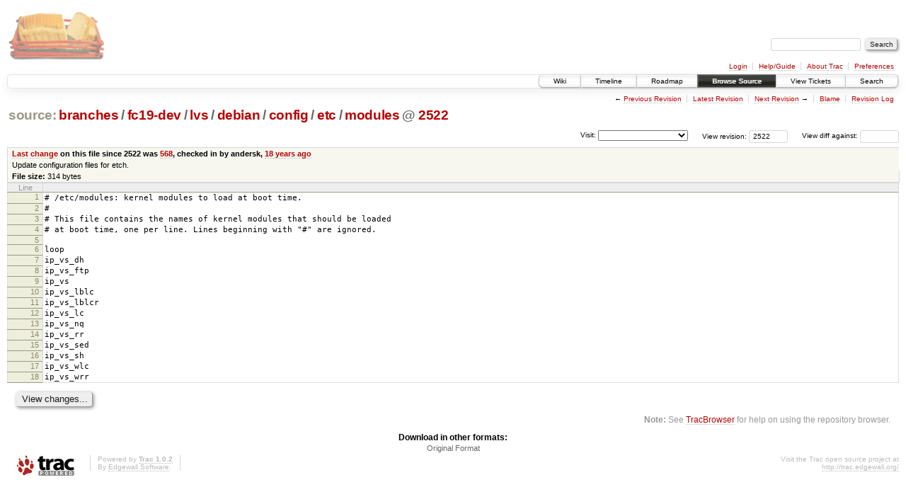

--- FILE ---
content_type: text/html;charset=utf-8
request_url: https://scripts.mit.edu/trac/browser/branches/fc19-dev/lvs/debian/config/etc/modules?rev=2522
body_size: 13132
content:
<!DOCTYPE html PUBLIC "-//W3C//DTD XHTML 1.0 Strict//EN" "http://www.w3.org/TR/xhtml1/DTD/xhtml1-strict.dtd">
<html xmlns="http://www.w3.org/1999/xhtml">
  
  


  <head>
    <title>
      modules in branches/fc19-dev/lvs/debian/config/etc
     – scripts.mit.edu
    </title>
      <meta http-equiv="Content-Type" content="text/html; charset=UTF-8" />
      <meta http-equiv="X-UA-Compatible" content="IE=edge" />
    <!--[if IE]><script type="text/javascript">
      if (/^#__msie303:/.test(window.location.hash))
        window.location.replace(window.location.hash.replace(/^#__msie303:/, '#'));
    </script><![endif]-->
        <link rel="search" href="/trac/search" />
        <link rel="help" href="/trac/wiki/TracGuide" />
        <link rel="alternate" href="/trac/export/2522/branches/fc19-dev/lvs/debian/config/etc/modules" type="text/plain" title="Original Format" />
        <link rel="up" href="/trac/browser/lvs/debian/config/etc/modules" />
        <link rel="next" href="/trac/browser/lvs/debian/config/etc/modules?rev=1120" title="Revision 1120" />
        <link rel="start" href="/trac/wiki" />
        <link rel="stylesheet" href="/trac/chrome/common/css/trac.css" type="text/css" /><link rel="stylesheet" href="/trac/chrome/common/css/code.css" type="text/css" /><link rel="stylesheet" href="/trac/pygments/trac.css" type="text/css" /><link rel="stylesheet" href="/trac/chrome/common/css/browser.css" type="text/css" />
        <link rel="prev" href="/trac/browser/lvs/debian/config/etc/modules?rev=210" title="Revision 210" />
        <link rel="shortcut icon" href="/trac/chrome/common/trac.ico" type="image/x-icon" />
        <link rel="icon" href="/trac/chrome/common/trac.ico" type="image/x-icon" />
      <link type="application/opensearchdescription+xml" rel="search" href="/trac/search/opensearch" title="Search scripts.mit.edu" />
      <script type="text/javascript" charset="utf-8" src="/trac/chrome/common/js/jquery.js"></script>
      <script type="text/javascript" charset="utf-8" src="/trac/chrome/common/js/babel.js"></script>
      <script type="text/javascript" charset="utf-8" src="/trac/chrome/common/js/trac.js"></script>
      <script type="text/javascript" charset="utf-8" src="/trac/chrome/common/js/search.js"></script>
    <script type="text/javascript">
      jQuery(document).ready(function($) {
        $(".trac-autofocus").focus();
        $(".trac-target-new").attr("target", "_blank");
        setTimeout(function() { $(".trac-scroll").scrollToTop() }, 1);
        $(".trac-disable-on-submit").disableOnSubmit();
      });
    </script>
    <script type="text/javascript" src="/trac/chrome/common/js/folding.js"></script>
    <script type="text/javascript">
      jQuery(document).ready(function($) {
        $(".trac-toggledeleted").show().click(function() {
                  $(this).siblings().find(".trac-deleted").toggle();
                  return false;
        }).click();
        $("#jumploc input").hide();
        $("#jumploc select").change(function () {
          this.parentNode.parentNode.submit();
        });
          $('#preview table.code').enableCollapsibleColumns($('#preview table.code thead th.content'));
      });
    </script>
  </head>
  <body>
    <div id="banner">
      <div id="header">
        <a id="logo" href="http://scripts.mit.edu/trac/"><img src="/trac/chrome/site/scripts.png" alt="" /></a>
      </div>
      <form id="search" action="/trac/search" method="get">
        <div>
          <label for="proj-search">Search:</label>
          <input type="text" id="proj-search" name="q" size="18" value="" />
          <input type="submit" value="Search" />
        </div>
      </form>
      <div id="metanav" class="nav">
    <ul>
      <li class="first"><a href="/trac/login">Login</a></li><li><a href="/trac/wiki/TracGuide">Help/Guide</a></li><li><a href="/trac/about">About Trac</a></li><li class="last"><a href="/trac/prefs">Preferences</a></li>
    </ul>
  </div>
    </div>
    <div id="mainnav" class="nav">
    <ul>
      <li class="first"><a href="/trac/wiki">Wiki</a></li><li><a href="/trac/timeline">Timeline</a></li><li><a href="/trac/roadmap">Roadmap</a></li><li class="active"><a href="/trac/browser">Browse Source</a></li><li><a href="/trac/query">View Tickets</a></li><li class="last"><a href="/trac/search">Search</a></li>
    </ul>
  </div>
    <div id="main">
      <div id="ctxtnav" class="nav">
        <h2>Context Navigation</h2>
        <ul>
          <li class="first"><span>&larr; <a class="prev" href="/trac/browser/lvs/debian/config/etc/modules?rev=210" title="Revision 210">Previous Revision</a></span></li><li><a href="/trac/browser/lvs/debian/config/etc/modules">Latest Revision</a></li><li><span><a class="next" href="/trac/browser/lvs/debian/config/etc/modules?rev=1120" title="Revision 1120">Next Revision</a> &rarr;</span></li><li><a href="/trac/browser/lvs/debian/config/etc/modules?annotate=blame&amp;rev=2522" title="Annotate each line with the last changed revision (this can be time consuming...)">Blame</a></li><li class="last"><a href="/trac/log/branches/fc19-dev/lvs/debian/config/etc/modules?rev=2522">Revision Log</a></li>
        </ul>
        <hr />
      </div>
    <div id="content" class="browser">
        <h1>
          
<a class="pathentry first" href="/trac/browser?rev=2522&amp;order=name" title="Go to repository root">source:</a>
<a class="pathentry" href="/trac/browser/branches?rev=2522&amp;order=name" title="View branches">branches</a><span class="pathentry sep">/</span><a class="pathentry" href="/trac/browser/branches/fc19-dev?rev=2522&amp;order=name" title="View fc19-dev">fc19-dev</a><span class="pathentry sep">/</span><a class="pathentry" href="/trac/browser/branches/fc19-dev/lvs?rev=2522&amp;order=name" title="View lvs">lvs</a><span class="pathentry sep">/</span><a class="pathentry" href="/trac/browser/branches/fc19-dev/lvs/debian?rev=2522&amp;order=name" title="View debian">debian</a><span class="pathentry sep">/</span><a class="pathentry" href="/trac/browser/branches/fc19-dev/lvs/debian/config?rev=2522&amp;order=name" title="View config">config</a><span class="pathentry sep">/</span><a class="pathentry" href="/trac/browser/branches/fc19-dev/lvs/debian/config/etc?rev=2522&amp;order=name" title="View etc">etc</a><span class="pathentry sep">/</span><a class="pathentry" href="/trac/browser/branches/fc19-dev/lvs/debian/config/etc/modules?rev=2522&amp;order=name" title="View modules">modules</a>
<span class="pathentry sep">@</span>
  <a class="pathentry" href="/trac/changeset/2522/" title="View changeset 2522">2522</a>
<br style="clear: both" />

        </h1>
        <div id="diffrev">
          <form action="/trac/changeset" method="get">
            <div>
              <label title="Show the diff against a specific revision">
                View diff against: <input type="text" name="old" size="6" />
                <input type="hidden" name="old_path" value="branches/fc19-dev/lvs/debian/config/etc/modules" />
                <input type="hidden" name="new" value="2522" />
                <input type="hidden" name="new_path" value="branches/fc19-dev/lvs/debian/config/etc/modules" />
              </label>
            </div>
          </form>
        </div>
        <div id="jumprev">
          <form action="" method="get">
            <div>
              <label for="rev" title="Hint: clear the field to view latest revision">
                View revision:</label>
              <input type="text" id="rev" name="rev" value="2522" size="6" />
            </div>
          </form>
        </div>
        <div id="jumploc">
          <form action="" method="get">
            <div class="buttons">
              <label for="preselected">Visit:</label>
              <select id="preselected" name="preselected">
                <option selected="selected"></option>
                <optgroup label="branches">
                  <option value="/trac/browser/trunk">trunk</option><option value="/trac/browser/branches/fc11-dev">branches/fc11-dev</option><option value="/trac/browser/branches/fc13-dev">branches/fc13-dev</option><option value="/trac/browser/branches/fc15-dev">branches/fc15-dev</option><option value="/trac/browser/branches/fc17-dev">branches/fc17-dev</option><option value="/trac/browser/branches/fc19-dev">branches/fc19-dev</option><option value="/trac/browser/branches/fc20-dev">branches/fc20-dev</option><option value="/trac/browser/branches/locker-dev">branches/locker-dev</option>
                </optgroup><optgroup label="tags">
                  <option value="/trac/browser/tags/fc9-eol?rev=1257">tags/fc9-eol</option><option value="/trac/browser/tags/fc11-eol?rev=1694">tags/fc11-eol</option><option value="/trac/browser/tags/fc13-eol?rev=2065">tags/fc13-eol</option><option value="/trac/browser/tags/fc15-eol?rev=2244">tags/fc15-eol</option><option value="/trac/browser/tags/fc17-eol?rev=2590">tags/fc17-eol</option>
                </optgroup>
              </select>
              <input type="submit" value="Go!" title="Jump to the chosen preselected path" />
            </div>
          </form>
        </div>
        <div class="trac-tags">
        </div>
      <table id="info" summary="Revision info">
        <tr>
          <th>
                <a href="/trac/changeset/568/lvs/debian/config/etc/modules" title="View differences">Last change</a>
                  on this file since 2522 was
                  <a href="/trac/changeset/568/" title="View changeset 568">568</a>,
                  checked in by andersk, <a class="timeline" href="/trac/timeline?from=2008-01-04T22%3A40%3A37-05%3A00&amp;precision=second" title="See timeline at Jan 4, 2008, 10:40:37 PM">18 years ago</a>
          </th>
        </tr>
        <tr>
          <td class="message searchable">
            Update configuration files for etch.
          </td>
        </tr>
        <tr><td colspan="2">
            <strong>File size:</strong>
            <span title="314 bytes">314 bytes</span>
          </td></tr>
      </table>
      <div id="preview" class="searchable">
        
  <table class="code"><thead><tr><th class="lineno" title="Line numbers">Line</th><th class="content"> </th></tr></thead><tbody><tr><th id="L1"><a href="#L1">1</a></th><td># /etc/modules: kernel modules to load at boot time.</td></tr><tr><th id="L2"><a href="#L2">2</a></th><td>#</td></tr><tr><th id="L3"><a href="#L3">3</a></th><td># This file contains the names of kernel modules that should be loaded</td></tr><tr><th id="L4"><a href="#L4">4</a></th><td># at boot time, one per line. Lines beginning with "#" are ignored.</td></tr><tr><th id="L5"><a href="#L5">5</a></th><td></td></tr><tr><th id="L6"><a href="#L6">6</a></th><td>loop</td></tr><tr><th id="L7"><a href="#L7">7</a></th><td>ip_vs_dh</td></tr><tr><th id="L8"><a href="#L8">8</a></th><td>ip_vs_ftp</td></tr><tr><th id="L9"><a href="#L9">9</a></th><td>ip_vs</td></tr><tr><th id="L10"><a href="#L10">10</a></th><td>ip_vs_lblc</td></tr><tr><th id="L11"><a href="#L11">11</a></th><td>ip_vs_lblcr</td></tr><tr><th id="L12"><a href="#L12">12</a></th><td>ip_vs_lc</td></tr><tr><th id="L13"><a href="#L13">13</a></th><td>ip_vs_nq</td></tr><tr><th id="L14"><a href="#L14">14</a></th><td>ip_vs_rr</td></tr><tr><th id="L15"><a href="#L15">15</a></th><td>ip_vs_sed</td></tr><tr><th id="L16"><a href="#L16">16</a></th><td>ip_vs_sh</td></tr><tr><th id="L17"><a href="#L17">17</a></th><td>ip_vs_wlc</td></tr><tr><th id="L18"><a href="#L18">18</a></th><td>ip_vs_wrr</td></tr></tbody></table>

      </div>
      <div id="anydiff">
        <form action="/trac/diff" method="get">
          <div class="buttons">
            <input type="hidden" name="new_path" value="/branches/fc19-dev/lvs/debian/config/etc/modules" />
            <input type="hidden" name="old_path" value="/branches/fc19-dev/lvs/debian/config/etc/modules" />
            <input type="hidden" name="new_rev" value="2522" />
            <input type="hidden" name="old_rev" value="2522" />
            <input type="submit" value="View changes..." title="Select paths and revs for Diff" />
          </div>
        </form>
      </div>
      <div id="help"><strong>Note:</strong> See <a href="/trac/wiki/TracBrowser">TracBrowser</a>
        for help on using the repository browser.</div>
    </div>
    <div id="altlinks">
      <h3>Download in other formats:</h3>
      <ul>
        <li class="last first">
          <a rel="nofollow" href="/trac/export/2522/branches/fc19-dev/lvs/debian/config/etc/modules">Original Format</a>
        </li>
      </ul>
    </div>
    </div>
    <div id="footer" lang="en" xml:lang="en"><hr />
      <a id="tracpowered" href="http://trac.edgewall.org/"><img src="/trac/chrome/common/trac_logo_mini.png" height="30" width="107" alt="Trac Powered" /></a>
      <p class="left">Powered by <a href="/trac/about"><strong>Trac 1.0.2</strong></a><br />
        By <a href="http://www.edgewall.org/">Edgewall Software</a>.</p>
      <p class="right">Visit the Trac open source project at<br /><a href="http://trac.edgewall.org/">http://trac.edgewall.org/</a></p>
    </div>
  </body>
</html>